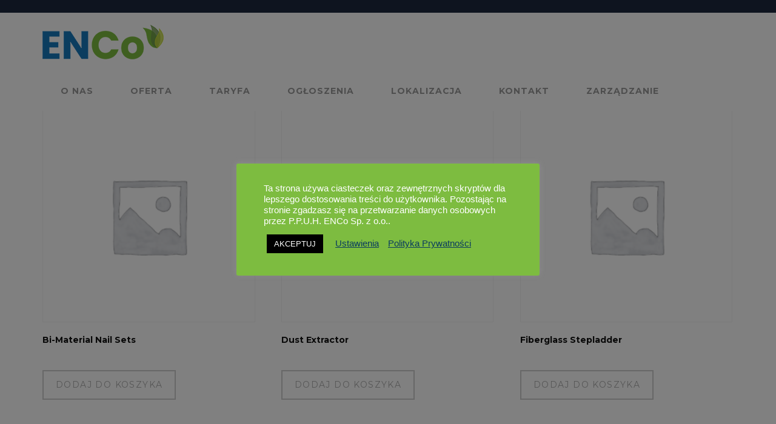

--- FILE ---
content_type: text/html; charset=UTF-8
request_url: https://enco.pl/shop/
body_size: 16080
content:
<!DOCTYPE html>
<html lang="pl-PL" prefix="og: https://ogp.me/ns#">
<head>
	<meta charset="UTF-8">
	<meta name="viewport" content="width=device-width, initial-scale=1">
	<link rel="profile" href="http://gmpg.org/xfn/11">
	<link rel="pingback" href="https://enco.pl/xmlrpc.php">
	<link rel="shortcut icon" href="https://enco.pl/wp-content/uploads/2020/06/favicon.png">
	<link rel="apple-touch-icon" href="https://enco.pl/wp-content/uploads/2020/06/favicon-apple.png"/>
	
<!-- Optymalizacja wyszukiwarek według Rank Math - https://rankmath.com/ -->
<title>Page Not Found - ENCO - producent i dystrybutor ciepła</title>
<meta name="description" content="Produkty Archive - ENCO - producent i dystrybutor ciepła"/>
<meta name="robots" content="index, follow"/>
<meta property="og:locale" content="pl_PL" />
<meta property="og:type" content="article" />
<meta property="og:title" content="Page Not Found - ENCO - producent i dystrybutor ciepła" />
<meta property="og:description" content="Produkty Archive - ENCO - producent i dystrybutor ciepła" />
<meta property="og:site_name" content="ENCO - producent i dystrybutor ciepła" />
<meta name="twitter:card" content="summary_large_image" />
<meta name="twitter:title" content="Page Not Found - ENCO - producent i dystrybutor ciepła" />
<meta name="twitter:description" content="Produkty Archive - ENCO - producent i dystrybutor ciepła" />
<script type="application/ld+json" class="rank-math-schema">{"@context":"https://schema.org","@graph":[{"@type":"Organization","@id":"https://enco.pl/#organization","name":"ENCO - producent i dystrybutor ciep\u0142a"},{"@type":"WebSite","@id":"https://enco.pl/#website","url":"https://enco.pl","name":"ENCO - producent i dystrybutor ciep\u0142a","publisher":{"@id":"https://enco.pl/#organization"},"inLanguage":"pl-PL"},{"@type":"CollectionPage","@id":"#webpage","url":"","name":"Page Not Found - ENCO - producent i dystrybutor ciep\u0142a","isPartOf":{"@id":"https://enco.pl/#website"},"inLanguage":"pl-PL"}]}</script>
<!-- /Wtyczka Rank Math WordPress SEO -->

<link rel='dns-prefetch' href='//fonts.googleapis.com' />
<script type="text/javascript">
/* <![CDATA[ */
window._wpemojiSettings = {"baseUrl":"https:\/\/s.w.org\/images\/core\/emoji\/15.0.3\/72x72\/","ext":".png","svgUrl":"https:\/\/s.w.org\/images\/core\/emoji\/15.0.3\/svg\/","svgExt":".svg","source":{"concatemoji":"https:\/\/enco.pl\/wp-includes\/js\/wp-emoji-release.min.js?ver=7f4d19c7ea0215cd39bd0c1c4496fad4"}};
/*! This file is auto-generated */
!function(i,n){var o,s,e;function c(e){try{var t={supportTests:e,timestamp:(new Date).valueOf()};sessionStorage.setItem(o,JSON.stringify(t))}catch(e){}}function p(e,t,n){e.clearRect(0,0,e.canvas.width,e.canvas.height),e.fillText(t,0,0);var t=new Uint32Array(e.getImageData(0,0,e.canvas.width,e.canvas.height).data),r=(e.clearRect(0,0,e.canvas.width,e.canvas.height),e.fillText(n,0,0),new Uint32Array(e.getImageData(0,0,e.canvas.width,e.canvas.height).data));return t.every(function(e,t){return e===r[t]})}function u(e,t,n){switch(t){case"flag":return n(e,"\ud83c\udff3\ufe0f\u200d\u26a7\ufe0f","\ud83c\udff3\ufe0f\u200b\u26a7\ufe0f")?!1:!n(e,"\ud83c\uddfa\ud83c\uddf3","\ud83c\uddfa\u200b\ud83c\uddf3")&&!n(e,"\ud83c\udff4\udb40\udc67\udb40\udc62\udb40\udc65\udb40\udc6e\udb40\udc67\udb40\udc7f","\ud83c\udff4\u200b\udb40\udc67\u200b\udb40\udc62\u200b\udb40\udc65\u200b\udb40\udc6e\u200b\udb40\udc67\u200b\udb40\udc7f");case"emoji":return!n(e,"\ud83d\udc26\u200d\u2b1b","\ud83d\udc26\u200b\u2b1b")}return!1}function f(e,t,n){var r="undefined"!=typeof WorkerGlobalScope&&self instanceof WorkerGlobalScope?new OffscreenCanvas(300,150):i.createElement("canvas"),a=r.getContext("2d",{willReadFrequently:!0}),o=(a.textBaseline="top",a.font="600 32px Arial",{});return e.forEach(function(e){o[e]=t(a,e,n)}),o}function t(e){var t=i.createElement("script");t.src=e,t.defer=!0,i.head.appendChild(t)}"undefined"!=typeof Promise&&(o="wpEmojiSettingsSupports",s=["flag","emoji"],n.supports={everything:!0,everythingExceptFlag:!0},e=new Promise(function(e){i.addEventListener("DOMContentLoaded",e,{once:!0})}),new Promise(function(t){var n=function(){try{var e=JSON.parse(sessionStorage.getItem(o));if("object"==typeof e&&"number"==typeof e.timestamp&&(new Date).valueOf()<e.timestamp+604800&&"object"==typeof e.supportTests)return e.supportTests}catch(e){}return null}();if(!n){if("undefined"!=typeof Worker&&"undefined"!=typeof OffscreenCanvas&&"undefined"!=typeof URL&&URL.createObjectURL&&"undefined"!=typeof Blob)try{var e="postMessage("+f.toString()+"("+[JSON.stringify(s),u.toString(),p.toString()].join(",")+"));",r=new Blob([e],{type:"text/javascript"}),a=new Worker(URL.createObjectURL(r),{name:"wpTestEmojiSupports"});return void(a.onmessage=function(e){c(n=e.data),a.terminate(),t(n)})}catch(e){}c(n=f(s,u,p))}t(n)}).then(function(e){for(var t in e)n.supports[t]=e[t],n.supports.everything=n.supports.everything&&n.supports[t],"flag"!==t&&(n.supports.everythingExceptFlag=n.supports.everythingExceptFlag&&n.supports[t]);n.supports.everythingExceptFlag=n.supports.everythingExceptFlag&&!n.supports.flag,n.DOMReady=!1,n.readyCallback=function(){n.DOMReady=!0}}).then(function(){return e}).then(function(){var e;n.supports.everything||(n.readyCallback(),(e=n.source||{}).concatemoji?t(e.concatemoji):e.wpemoji&&e.twemoji&&(t(e.twemoji),t(e.wpemoji)))}))}((window,document),window._wpemojiSettings);
/* ]]> */
</script>
<style id='wp-emoji-styles-inline-css' type='text/css'>

	img.wp-smiley, img.emoji {
		display: inline !important;
		border: none !important;
		box-shadow: none !important;
		height: 1em !important;
		width: 1em !important;
		margin: 0 0.07em !important;
		vertical-align: -0.1em !important;
		background: none !important;
		padding: 0 !important;
	}
</style>
<link rel='stylesheet' id='wp-block-library-css' href='https://enco.pl/wp-includes/css/dist/block-library/style.min.css?ver=7f4d19c7ea0215cd39bd0c1c4496fad4' type='text/css' media='all' />
<style id='wp-block-library-theme-inline-css' type='text/css'>
.wp-block-audio :where(figcaption){color:#555;font-size:13px;text-align:center}.is-dark-theme .wp-block-audio :where(figcaption){color:#ffffffa6}.wp-block-audio{margin:0 0 1em}.wp-block-code{border:1px solid #ccc;border-radius:4px;font-family:Menlo,Consolas,monaco,monospace;padding:.8em 1em}.wp-block-embed :where(figcaption){color:#555;font-size:13px;text-align:center}.is-dark-theme .wp-block-embed :where(figcaption){color:#ffffffa6}.wp-block-embed{margin:0 0 1em}.blocks-gallery-caption{color:#555;font-size:13px;text-align:center}.is-dark-theme .blocks-gallery-caption{color:#ffffffa6}:root :where(.wp-block-image figcaption){color:#555;font-size:13px;text-align:center}.is-dark-theme :root :where(.wp-block-image figcaption){color:#ffffffa6}.wp-block-image{margin:0 0 1em}.wp-block-pullquote{border-bottom:4px solid;border-top:4px solid;color:currentColor;margin-bottom:1.75em}.wp-block-pullquote cite,.wp-block-pullquote footer,.wp-block-pullquote__citation{color:currentColor;font-size:.8125em;font-style:normal;text-transform:uppercase}.wp-block-quote{border-left:.25em solid;margin:0 0 1.75em;padding-left:1em}.wp-block-quote cite,.wp-block-quote footer{color:currentColor;font-size:.8125em;font-style:normal;position:relative}.wp-block-quote.has-text-align-right{border-left:none;border-right:.25em solid;padding-left:0;padding-right:1em}.wp-block-quote.has-text-align-center{border:none;padding-left:0}.wp-block-quote.is-large,.wp-block-quote.is-style-large,.wp-block-quote.is-style-plain{border:none}.wp-block-search .wp-block-search__label{font-weight:700}.wp-block-search__button{border:1px solid #ccc;padding:.375em .625em}:where(.wp-block-group.has-background){padding:1.25em 2.375em}.wp-block-separator.has-css-opacity{opacity:.4}.wp-block-separator{border:none;border-bottom:2px solid;margin-left:auto;margin-right:auto}.wp-block-separator.has-alpha-channel-opacity{opacity:1}.wp-block-separator:not(.is-style-wide):not(.is-style-dots){width:100px}.wp-block-separator.has-background:not(.is-style-dots){border-bottom:none;height:1px}.wp-block-separator.has-background:not(.is-style-wide):not(.is-style-dots){height:2px}.wp-block-table{margin:0 0 1em}.wp-block-table td,.wp-block-table th{word-break:normal}.wp-block-table :where(figcaption){color:#555;font-size:13px;text-align:center}.is-dark-theme .wp-block-table :where(figcaption){color:#ffffffa6}.wp-block-video :where(figcaption){color:#555;font-size:13px;text-align:center}.is-dark-theme .wp-block-video :where(figcaption){color:#ffffffa6}.wp-block-video{margin:0 0 1em}:root :where(.wp-block-template-part.has-background){margin-bottom:0;margin-top:0;padding:1.25em 2.375em}
</style>
<style id='rank-math-toc-block-style-inline-css' type='text/css'>
.wp-block-rank-math-toc-block nav ol{counter-reset:item}.wp-block-rank-math-toc-block nav ol li{display:block}.wp-block-rank-math-toc-block nav ol li:before{content:counters(item, ".") ". ";counter-increment:item}

</style>
<style id='classic-theme-styles-inline-css' type='text/css'>
/*! This file is auto-generated */
.wp-block-button__link{color:#fff;background-color:#32373c;border-radius:9999px;box-shadow:none;text-decoration:none;padding:calc(.667em + 2px) calc(1.333em + 2px);font-size:1.125em}.wp-block-file__button{background:#32373c;color:#fff;text-decoration:none}
</style>
<style id='global-styles-inline-css' type='text/css'>
:root{--wp--preset--aspect-ratio--square: 1;--wp--preset--aspect-ratio--4-3: 4/3;--wp--preset--aspect-ratio--3-4: 3/4;--wp--preset--aspect-ratio--3-2: 3/2;--wp--preset--aspect-ratio--2-3: 2/3;--wp--preset--aspect-ratio--16-9: 16/9;--wp--preset--aspect-ratio--9-16: 9/16;--wp--preset--color--black: #000000;--wp--preset--color--cyan-bluish-gray: #abb8c3;--wp--preset--color--white: #ffffff;--wp--preset--color--pale-pink: #f78da7;--wp--preset--color--vivid-red: #cf2e2e;--wp--preset--color--luminous-vivid-orange: #ff6900;--wp--preset--color--luminous-vivid-amber: #fcb900;--wp--preset--color--light-green-cyan: #7bdcb5;--wp--preset--color--vivid-green-cyan: #00d084;--wp--preset--color--pale-cyan-blue: #8ed1fc;--wp--preset--color--vivid-cyan-blue: #0693e3;--wp--preset--color--vivid-purple: #9b51e0;--wp--preset--gradient--vivid-cyan-blue-to-vivid-purple: linear-gradient(135deg,rgba(6,147,227,1) 0%,rgb(155,81,224) 100%);--wp--preset--gradient--light-green-cyan-to-vivid-green-cyan: linear-gradient(135deg,rgb(122,220,180) 0%,rgb(0,208,130) 100%);--wp--preset--gradient--luminous-vivid-amber-to-luminous-vivid-orange: linear-gradient(135deg,rgba(252,185,0,1) 0%,rgba(255,105,0,1) 100%);--wp--preset--gradient--luminous-vivid-orange-to-vivid-red: linear-gradient(135deg,rgba(255,105,0,1) 0%,rgb(207,46,46) 100%);--wp--preset--gradient--very-light-gray-to-cyan-bluish-gray: linear-gradient(135deg,rgb(238,238,238) 0%,rgb(169,184,195) 100%);--wp--preset--gradient--cool-to-warm-spectrum: linear-gradient(135deg,rgb(74,234,220) 0%,rgb(151,120,209) 20%,rgb(207,42,186) 40%,rgb(238,44,130) 60%,rgb(251,105,98) 80%,rgb(254,248,76) 100%);--wp--preset--gradient--blush-light-purple: linear-gradient(135deg,rgb(255,206,236) 0%,rgb(152,150,240) 100%);--wp--preset--gradient--blush-bordeaux: linear-gradient(135deg,rgb(254,205,165) 0%,rgb(254,45,45) 50%,rgb(107,0,62) 100%);--wp--preset--gradient--luminous-dusk: linear-gradient(135deg,rgb(255,203,112) 0%,rgb(199,81,192) 50%,rgb(65,88,208) 100%);--wp--preset--gradient--pale-ocean: linear-gradient(135deg,rgb(255,245,203) 0%,rgb(182,227,212) 50%,rgb(51,167,181) 100%);--wp--preset--gradient--electric-grass: linear-gradient(135deg,rgb(202,248,128) 0%,rgb(113,206,126) 100%);--wp--preset--gradient--midnight: linear-gradient(135deg,rgb(2,3,129) 0%,rgb(40,116,252) 100%);--wp--preset--font-size--small: 13px;--wp--preset--font-size--medium: 20px;--wp--preset--font-size--large: 36px;--wp--preset--font-size--x-large: 42px;--wp--preset--font-family--inter: "Inter", sans-serif;--wp--preset--font-family--cardo: Cardo;--wp--preset--spacing--20: 0.44rem;--wp--preset--spacing--30: 0.67rem;--wp--preset--spacing--40: 1rem;--wp--preset--spacing--50: 1.5rem;--wp--preset--spacing--60: 2.25rem;--wp--preset--spacing--70: 3.38rem;--wp--preset--spacing--80: 5.06rem;--wp--preset--shadow--natural: 6px 6px 9px rgba(0, 0, 0, 0.2);--wp--preset--shadow--deep: 12px 12px 50px rgba(0, 0, 0, 0.4);--wp--preset--shadow--sharp: 6px 6px 0px rgba(0, 0, 0, 0.2);--wp--preset--shadow--outlined: 6px 6px 0px -3px rgba(255, 255, 255, 1), 6px 6px rgba(0, 0, 0, 1);--wp--preset--shadow--crisp: 6px 6px 0px rgba(0, 0, 0, 1);}:where(.is-layout-flex){gap: 0.5em;}:where(.is-layout-grid){gap: 0.5em;}body .is-layout-flex{display: flex;}.is-layout-flex{flex-wrap: wrap;align-items: center;}.is-layout-flex > :is(*, div){margin: 0;}body .is-layout-grid{display: grid;}.is-layout-grid > :is(*, div){margin: 0;}:where(.wp-block-columns.is-layout-flex){gap: 2em;}:where(.wp-block-columns.is-layout-grid){gap: 2em;}:where(.wp-block-post-template.is-layout-flex){gap: 1.25em;}:where(.wp-block-post-template.is-layout-grid){gap: 1.25em;}.has-black-color{color: var(--wp--preset--color--black) !important;}.has-cyan-bluish-gray-color{color: var(--wp--preset--color--cyan-bluish-gray) !important;}.has-white-color{color: var(--wp--preset--color--white) !important;}.has-pale-pink-color{color: var(--wp--preset--color--pale-pink) !important;}.has-vivid-red-color{color: var(--wp--preset--color--vivid-red) !important;}.has-luminous-vivid-orange-color{color: var(--wp--preset--color--luminous-vivid-orange) !important;}.has-luminous-vivid-amber-color{color: var(--wp--preset--color--luminous-vivid-amber) !important;}.has-light-green-cyan-color{color: var(--wp--preset--color--light-green-cyan) !important;}.has-vivid-green-cyan-color{color: var(--wp--preset--color--vivid-green-cyan) !important;}.has-pale-cyan-blue-color{color: var(--wp--preset--color--pale-cyan-blue) !important;}.has-vivid-cyan-blue-color{color: var(--wp--preset--color--vivid-cyan-blue) !important;}.has-vivid-purple-color{color: var(--wp--preset--color--vivid-purple) !important;}.has-black-background-color{background-color: var(--wp--preset--color--black) !important;}.has-cyan-bluish-gray-background-color{background-color: var(--wp--preset--color--cyan-bluish-gray) !important;}.has-white-background-color{background-color: var(--wp--preset--color--white) !important;}.has-pale-pink-background-color{background-color: var(--wp--preset--color--pale-pink) !important;}.has-vivid-red-background-color{background-color: var(--wp--preset--color--vivid-red) !important;}.has-luminous-vivid-orange-background-color{background-color: var(--wp--preset--color--luminous-vivid-orange) !important;}.has-luminous-vivid-amber-background-color{background-color: var(--wp--preset--color--luminous-vivid-amber) !important;}.has-light-green-cyan-background-color{background-color: var(--wp--preset--color--light-green-cyan) !important;}.has-vivid-green-cyan-background-color{background-color: var(--wp--preset--color--vivid-green-cyan) !important;}.has-pale-cyan-blue-background-color{background-color: var(--wp--preset--color--pale-cyan-blue) !important;}.has-vivid-cyan-blue-background-color{background-color: var(--wp--preset--color--vivid-cyan-blue) !important;}.has-vivid-purple-background-color{background-color: var(--wp--preset--color--vivid-purple) !important;}.has-black-border-color{border-color: var(--wp--preset--color--black) !important;}.has-cyan-bluish-gray-border-color{border-color: var(--wp--preset--color--cyan-bluish-gray) !important;}.has-white-border-color{border-color: var(--wp--preset--color--white) !important;}.has-pale-pink-border-color{border-color: var(--wp--preset--color--pale-pink) !important;}.has-vivid-red-border-color{border-color: var(--wp--preset--color--vivid-red) !important;}.has-luminous-vivid-orange-border-color{border-color: var(--wp--preset--color--luminous-vivid-orange) !important;}.has-luminous-vivid-amber-border-color{border-color: var(--wp--preset--color--luminous-vivid-amber) !important;}.has-light-green-cyan-border-color{border-color: var(--wp--preset--color--light-green-cyan) !important;}.has-vivid-green-cyan-border-color{border-color: var(--wp--preset--color--vivid-green-cyan) !important;}.has-pale-cyan-blue-border-color{border-color: var(--wp--preset--color--pale-cyan-blue) !important;}.has-vivid-cyan-blue-border-color{border-color: var(--wp--preset--color--vivid-cyan-blue) !important;}.has-vivid-purple-border-color{border-color: var(--wp--preset--color--vivid-purple) !important;}.has-vivid-cyan-blue-to-vivid-purple-gradient-background{background: var(--wp--preset--gradient--vivid-cyan-blue-to-vivid-purple) !important;}.has-light-green-cyan-to-vivid-green-cyan-gradient-background{background: var(--wp--preset--gradient--light-green-cyan-to-vivid-green-cyan) !important;}.has-luminous-vivid-amber-to-luminous-vivid-orange-gradient-background{background: var(--wp--preset--gradient--luminous-vivid-amber-to-luminous-vivid-orange) !important;}.has-luminous-vivid-orange-to-vivid-red-gradient-background{background: var(--wp--preset--gradient--luminous-vivid-orange-to-vivid-red) !important;}.has-very-light-gray-to-cyan-bluish-gray-gradient-background{background: var(--wp--preset--gradient--very-light-gray-to-cyan-bluish-gray) !important;}.has-cool-to-warm-spectrum-gradient-background{background: var(--wp--preset--gradient--cool-to-warm-spectrum) !important;}.has-blush-light-purple-gradient-background{background: var(--wp--preset--gradient--blush-light-purple) !important;}.has-blush-bordeaux-gradient-background{background: var(--wp--preset--gradient--blush-bordeaux) !important;}.has-luminous-dusk-gradient-background{background: var(--wp--preset--gradient--luminous-dusk) !important;}.has-pale-ocean-gradient-background{background: var(--wp--preset--gradient--pale-ocean) !important;}.has-electric-grass-gradient-background{background: var(--wp--preset--gradient--electric-grass) !important;}.has-midnight-gradient-background{background: var(--wp--preset--gradient--midnight) !important;}.has-small-font-size{font-size: var(--wp--preset--font-size--small) !important;}.has-medium-font-size{font-size: var(--wp--preset--font-size--medium) !important;}.has-large-font-size{font-size: var(--wp--preset--font-size--large) !important;}.has-x-large-font-size{font-size: var(--wp--preset--font-size--x-large) !important;}
:where(.wp-block-post-template.is-layout-flex){gap: 1.25em;}:where(.wp-block-post-template.is-layout-grid){gap: 1.25em;}
:where(.wp-block-columns.is-layout-flex){gap: 2em;}:where(.wp-block-columns.is-layout-grid){gap: 2em;}
:root :where(.wp-block-pullquote){font-size: 1.5em;line-height: 1.6;}
</style>
<link rel='stylesheet' id='contact-form-7-css' href='https://enco.pl/wp-content/plugins/contact-form-7/includes/css/styles.css?ver=6.0' type='text/css' media='all' />
<link rel='stylesheet' id='cookie-law-info-css' href='https://enco.pl/wp-content/plugins/cookie-law-info/legacy/public/css/cookie-law-info-public.css?ver=3.2.7' type='text/css' media='all' />
<link rel='stylesheet' id='cookie-law-info-gdpr-css' href='https://enco.pl/wp-content/plugins/cookie-law-info/legacy/public/css/cookie-law-info-gdpr.css?ver=3.2.7' type='text/css' media='all' />
<link rel='stylesheet' id='essential-grid-plugin-settings-css' href='https://enco.pl/wp-content/plugins/essential-grid/public/assets/css/settings.css?ver=2.3.6' type='text/css' media='all' />
<link rel='stylesheet' id='tp-fontello-css' href='https://enco.pl/wp-content/plugins/essential-grid/public/assets/font/fontello/css/fontello.css?ver=2.3.6' type='text/css' media='all' />
<link rel='stylesheet' id='woocommerce-layout-css' href='https://enco.pl/wp-content/plugins/woocommerce/assets/css/woocommerce-layout.css?ver=9.3.5' type='text/css' media='all' />
<link rel='stylesheet' id='woocommerce-smallscreen-css' href='https://enco.pl/wp-content/plugins/woocommerce/assets/css/woocommerce-smallscreen.css?ver=9.3.5' type='text/css' media='only screen and (max-width: 768px)' />
<link rel='stylesheet' id='woocommerce-general-css' href='https://enco.pl/wp-content/plugins/woocommerce/assets/css/woocommerce.css?ver=9.3.5' type='text/css' media='all' />
<style id='woocommerce-inline-inline-css' type='text/css'>
.woocommerce form .form-row .required { visibility: visible; }
</style>
<link rel='stylesheet' id='wp-job-manager-job-listings-css' href='https://enco.pl/wp-content/plugins/wp-job-manager/assets/dist/css/job-listings.css?ver=598383a28ac5f9f156e4' type='text/css' media='all' />
<link rel='stylesheet' id='thememove-style-css' href='https://enco.pl/wp-content/themes/structure/style.css?ver=7f4d19c7ea0215cd39bd0c1c4496fad4' type='text/css' media='all' />
<link rel='stylesheet' id='thememove-main-css' href='https://enco.pl/wp-content/themes/structure/css/main-style.css?ver=7f4d19c7ea0215cd39bd0c1c4496fad4' type='text/css' media='all' />
<style id='thememove-main-inline-css' type='text/css'>
body,input, select, textarea, p{font-family:sans-serif;}body,[class*="col-"],.footer .menu li{font-size:14px;}h1{font-family:Montserrat;font-size:32px;}h2{font-size:24px;}h3{font-size:18px;}h4{font-size:16px;}h5{font-size:15px;}h6{font-size:12px;}body.scheme{color:#999999;}.scheme .header{background-color:#ffffff;color:#999999;}.scheme .top-area{background-color:#1B273D;color:#A3A8B2;}.scheme .top-area a{color:#A3A8B2;}.scheme .top-area a:hover{color:#1677be;}.search-box i{color:#999999;}.mini-cart .mini-cart__button .mini-cart-icon{color:#999999;}.mini-cart .mini-cart__button .mini-cart-icon:after{color:#ffffff;background-color:#1677be;}.navigation,.header-preset-05 .nav{background-color:#ffffff;}.scheme .footer{background-color:#77bf42;color:#0a0a0a;}.scheme .footer .widget-title{color:#ffffff;}.scheme .footer a{color:#BABFC5;}.scheme .footer a:hover{color:#1677be;}.scheme .copyright{background-color:#1677be;color:#ffffff;}.scheme .copyright a{color:#ffffff;}.scheme .copyright a:hover{color:#111111;}
</style>
<link rel='stylesheet' id='font-awesome-css' href='https://enco.pl/wp-content/themes/structure/inc/awesome/css/fontawesome-all.min.css?ver=7f4d19c7ea0215cd39bd0c1c4496fad4' type='text/css' media='all' />
<link rel='stylesheet' id='vc_google_fonts_playfair_display-css' href='https://fonts.googleapis.com/css?family=Playfair+Display%3A700i%2C+900i&#038;subset=latin%2Clatin-ext&#038;ver=7f4d19c7ea0215cd39bd0c1c4496fad4' type='text/css' media='all' />
<link rel='stylesheet' id='jquery.menu-css-css' href='https://enco.pl/wp-content/themes/structure/js/jQuery.mmenu/css/jquery.mmenu.all.css?ver=7f4d19c7ea0215cd39bd0c1c4496fad4' type='text/css' media='all' />
<link rel='stylesheet' id='kirki_google_fonts-css' href='//fonts.googleapis.com/css?family=Montserrat%3Aregular%2C700%3A400%26subset%3Dcyrillic%2Ccyrillic-ext%2Cdevanagari%2Cgreek%2Cgreek-ext%2Ckhmer%2Clatin%2Clatin-ext%2Cvietnamese&#038;ver=7f4d19c7ea0215cd39bd0c1c4496fad4' type='text/css' media='all' />
<script type="text/javascript" src="https://enco.pl/wp-includes/js/jquery/jquery.min.js?ver=3.7.1" id="jquery-core-js"></script>
<script type="text/javascript" src="https://enco.pl/wp-includes/js/jquery/jquery-migrate.min.js?ver=3.4.1" id="jquery-migrate-js"></script>
<script type="text/javascript" id="cookie-law-info-js-extra">
/* <![CDATA[ */
var Cli_Data = {"nn_cookie_ids":[],"cookielist":[],"non_necessary_cookies":[],"ccpaEnabled":"","ccpaRegionBased":"","ccpaBarEnabled":"","strictlyEnabled":["necessary","obligatoire"],"ccpaType":"gdpr","js_blocking":"1","custom_integration":"","triggerDomRefresh":"","secure_cookies":""};
var cli_cookiebar_settings = {"animate_speed_hide":"500","animate_speed_show":"500","background":"#7dbc40","border":"#b1a6a6c2","border_on":"","button_1_button_colour":"#000000","button_1_button_hover":"#000000","button_1_link_colour":"#fff","button_1_as_button":"1","button_1_new_win":"","button_2_button_colour":"#333","button_2_button_hover":"#292929","button_2_link_colour":"#0a3c5e","button_2_as_button":"","button_2_hidebar":"","button_3_button_colour":"#3566bb","button_3_button_hover":"#2a5296","button_3_link_colour":"#fff","button_3_as_button":"1","button_3_new_win":"","button_4_button_colour":"#000","button_4_button_hover":"#000000","button_4_link_colour":"#0a3c5e","button_4_as_button":"","button_7_button_colour":"#61a229","button_7_button_hover":"#4e8221","button_7_link_colour":"#fff","button_7_as_button":"1","button_7_new_win":"","font_family":"inherit","header_fix":"","notify_animate_hide":"1","notify_animate_show":"","notify_div_id":"#cookie-law-info-bar","notify_position_horizontal":"right","notify_position_vertical":"bottom","scroll_close":"","scroll_close_reload":"","accept_close_reload":"","reject_close_reload":"","showagain_tab":"1","showagain_background":"#fff","showagain_border":"#000","showagain_div_id":"#cookie-law-info-again","showagain_x_position":"100px","text":"#ffffff","show_once_yn":"","show_once":"10000","logging_on":"","as_popup":"","popup_overlay":"1","bar_heading_text":"","cookie_bar_as":"popup","popup_showagain_position":"bottom-right","widget_position":"left"};
var log_object = {"ajax_url":"https:\/\/enco.pl\/wp-admin\/admin-ajax.php"};
/* ]]> */
</script>
<script type="text/javascript" src="https://enco.pl/wp-content/plugins/cookie-law-info/legacy/public/js/cookie-law-info-public.js?ver=3.2.7" id="cookie-law-info-js"></script>
<script type="text/javascript" src="https://enco.pl/wp-content/plugins/woocommerce/assets/js/jquery-blockui/jquery.blockUI.min.js?ver=2.7.0-wc.9.3.5" id="jquery-blockui-js" data-wp-strategy="defer"></script>
<script type="text/javascript" id="wc-add-to-cart-js-extra">
/* <![CDATA[ */
var wc_add_to_cart_params = {"ajax_url":"\/wp-admin\/admin-ajax.php","wc_ajax_url":"\/?wc-ajax=%%endpoint%%","i18n_view_cart":"Zobacz koszyk","cart_url":"https:\/\/enco.pl","is_cart":"","cart_redirect_after_add":"no"};
/* ]]> */
</script>
<script type="text/javascript" src="https://enco.pl/wp-content/plugins/woocommerce/assets/js/frontend/add-to-cart.min.js?ver=9.3.5" id="wc-add-to-cart-js" data-wp-strategy="defer"></script>
<script type="text/javascript" src="https://enco.pl/wp-content/plugins/woocommerce/assets/js/js-cookie/js.cookie.min.js?ver=2.1.4-wc.9.3.5" id="js-cookie-js" defer="defer" data-wp-strategy="defer"></script>
<script type="text/javascript" id="woocommerce-js-extra">
/* <![CDATA[ */
var woocommerce_params = {"ajax_url":"\/wp-admin\/admin-ajax.php","wc_ajax_url":"\/?wc-ajax=%%endpoint%%"};
/* ]]> */
</script>
<script type="text/javascript" src="https://enco.pl/wp-content/plugins/woocommerce/assets/js/frontend/woocommerce.min.js?ver=9.3.5" id="woocommerce-js" defer="defer" data-wp-strategy="defer"></script>
<script type="text/javascript" src="https://enco.pl/wp-content/plugins/js_composer/assets/js/vendors/woocommerce-add-to-cart.js?ver=7.9" id="vc_woocommerce-add-to-cart-js-js"></script>
<script type="text/javascript" src="https://enco.pl/wp-content/themes/structure/js/owl.carousel.min.js?ver=7f4d19c7ea0215cd39bd0c1c4496fad4" id="thememove-js-owl-carousel-js"></script>
<script type="text/javascript" src="https://enco.pl/wp-content/themes/structure/js/smoothscroll.js?ver=7f4d19c7ea0215cd39bd0c1c4496fad4" id="thememove-js-smooth-scroll-js"></script>
<script type="text/javascript" src="https://enco.pl/wp-content/themes/structure/js/jQuery.headroom.min.js?ver=7f4d19c7ea0215cd39bd0c1c4496fad4" id="head-room-jquery-js"></script>
<script type="text/javascript" src="https://enco.pl/wp-content/themes/structure/js/headroom.min.js?ver=7f4d19c7ea0215cd39bd0c1c4496fad4" id="head-room-js"></script>
<script type="text/javascript" src="https://enco.pl/wp-content/themes/structure/js/jquery.magnific-popup.min.js?ver=7f4d19c7ea0215cd39bd0c1c4496fad4" id="magnific-js"></script>
<script type="text/javascript" src="https://enco.pl/wp-content/themes/structure/js/jquery.counterup.min.js?ver=7f4d19c7ea0215cd39bd0c1c4496fad4" id="counterup-js"></script>
<script type="text/javascript" src="https://enco.pl/wp-content/themes/structure/js/waypoints.min.js?ver=7f4d19c7ea0215cd39bd0c1c4496fad4" id="waypoints-js"></script>
<script></script><link rel="https://api.w.org/" href="https://enco.pl/wp-json/" />
	<style type="text/css">
		.people .social .menu li a:hover,
		.listing li i,
		.error404 h2,
		.woocommerce .star-rating span:before,
		.woocommerce ul.products li.product h3:hover,
		.scheme .header-right i,
		.pagination span,
		.woocommerce ul.products li.product .price,
		.woocommerce div.product p.price,
		.woocommerce div.product span.price,
		.scheme .testimonial__author,
		.scheme .navigation a:before,
		.scheme .navigation a:after,
		.scheme .structure .esg-filter-wrapper .esg-filterbutton.selected,
		.scheme .structure .esg-filter-wrapper .esg-filterbutton:hover,
		.scheme .has-bg span, .scheme .footer .menu li:hover:before,
		.scheme .testimonials-list .author span:first-child,
		.scheme .introducing li:before,
		.scheme .contact-info i,
		.scheme .consulting-2 .info h3 + h3,
		.scheme .listing li i {
			color: #ffffff;
		}

		.contact-page .call-us .wpb_text_column:last-child,
		.wpcf7 input[type="submit"],
		.faq-classic .vc_custom_heading:before,
		.faq-classic .wpb_text_column:before,
		.scheme .download2:hover,
		.single-project.tm_project_details_layout3 .gallery--layout3 .owl-dots,
		.images-carousel-2 .vc_images_carousel .vc_carousel-indicators,
		.scheme .scrollup,
		.scheme.single-project .gallery a:after,
		.woocommerce #payment #place_order,
		.woocommerce-page #payment #place_order,
		.woocommerce #respond input#submit:hover,
		.woocommerce a.button:hover,
		.woocommerce button.button:hover,
		.woocommerce input.button:hover,
		.woocommerce span.onsale,
		.woocommerce button.button.alt,
		.scheme .intro,
		.scheme .wpb_accordion_wrapper .ui-state-active .ui-icon:before,
		.scheme .clients .owl-nav div:hover:before,
		.scheme .owl-controls .owl-dot.active,
		.scheme .eg-howardtaft-container,
		.scheme .structure .esg-navigationbutton,
		.scheme .heading-title-2:before,
		.scheme .heading-title:before,
		.scheme .comments-title:after,
		.scheme .comment-reply-title:after,
		.scheme .widget-title:after,
		.scheme input[type="submit"]:hover,
		.navigation .sub-menu li a:hover,
		.navigation .children li a:hover,
		.scheme .sidebar .widget .menu li:hover,
		.scheme .wpb_widgetised_column .widget .menu li:hover a,
		.scheme .sidebar .widget .menu li.current-menu-item,
		.scheme .wpb_widgetised_column .widget .menu li.current-menu-item a,
		.scheme .features .wpb_wrapper p:first-child:after,
		.scheme .recent-posts__thumb:after,
		.woocommerce a.button.alt,
		.scheme .sidebar .widget .menu li a:hover,
		.scheme .sidebar .widget .menu li.current-menu-item a,
		.woocommerce a.button:hover,
		.scheme .widget_product_search input[type="submit"],
		.scheme .related.products h2:after,
		.scheme a.read-more:hover,
		.scheme .tagcloud a:hover,
		.scheme .widget_shopping_cart_content .buttons a.button,
		.scheme .heading-title-3:before,
		.scheme .counting .heading:before,
		.scheme .price-active,
		.dates,
		.tp-caption.home-slider-button, .home-slider-button a:hover,
		.single_job_listing .application .application_button:hover,
		.scheme .counting .heading:before {
			background-color: #ffffff;
		}

		.scheme .clients .owl-item div:hover,
		.scheme .header-right i,
		.scheme .owl-controls .owl-dot.active,
		.scheme .download:hover,
		.woocommerce a.button:hover,
		.scheme a.read-more:hover,
		.scheme .search-box input[type=search],
		.scheme .sidebar .widget-title,
		.scheme .wpb_widgetised_column .widget-title,
		.structure .esg-filter-wrapper .esg-filterbutton.selected,
		.single_job_listing .application .application_button:hover,
		.scheme .our-partners img:hover {
			border-color: #ffffff;
		}

		.who .consulting .info div a {
			color: #ffffff !important;
			border-color: #ffffff !important;
		}

		.price-table .vc_btn3.vc_general {
			border-color: #ffffff !important;
			color: #ffffff !important;
		}

		.scheme .price-table .vc_btn3.vc_btn3-color-grey.vc_btn3-style-outline:hover {
			background-color: #ffffff !important;
			border-color: #ffffff !important;
			color: #fff !important;
		}

		.price-table-2 .vc_btn3.vc_general {
			background-color: #ffffff !important;
			border-color: #ffffff !important;
			color: #fff !important;
		}

		.scheme .price-table-2 .vc_btn3.vc_btn3-color-grey.vc_btn3-style-outline:hover {
			background-color: #fff !important;
			border-color: #fff !important;
			color: #aaa !important;
		}

		.navigation > div > ul > li > a {
			color: #999999;
		}

		.navigation .menu > li > a:hover {
			color: #1677be;
		}

		.navigation .sub-menu li:first-child, .navigation .children li:first-child, .navigation > div > ul > li:hover .sub-menu, .navigation > div > ul > li:hover .children, .mini-cart.open .widget_shopping_cart_content {
			border-top-color: #ffffff;
		}

		.contact-page .call-us h4,
		.page-template-template-underconstruction .under:before,
		.scheme .work-with-us:before,
		.scheme .who .consulting .info:before,
		.woocommerce #respond input#submit.alt:hover,
		.woocommerce a.button.alt:hover,
		.woocommerce button.button.alt:hover,
		.woocommerce input.button.alt:hover,
		.scheme .home-projects,
		.scheme .wpb_accordion .wpb_accordion_wrapper .wpb_accordion_header,
		.scheme .testimonial:before, .scheme .home-projects:before,
		.woocommerce div.product .woocommerce-tabs ul.tabs li.active,
		.woocommerce-page div.product .woocommerce-tabs ul.tabs li.active,
		.woocommerce #content div.product .woocommerce-tabs ul.tabs li.active,
		.woocommerce-page #content div.product .woocommerce-tabs ul.tabs li.active,
		.widget_shopping_cart_content .buttons a.button:hover,
		.projects-7:before,
		.counting:before {
			background-color: #1B273D;
		}

		.scheme .clients .owl-nav div:hover:before, .scheme input[type="submit"]:hover, .woocommerce a.button {
			color: #1B273D;
		}

		h1, h2, h3, h4, h5, h6 {
			color: #111111;
		}

		a, a:visited {
			color: #111111;
		}

		.scheme a:hover {
			color: #1677be;
		}

		body.scheme {
			background-color: #f5f5f5;
		}

								::-webkit-scrollbar {
			width: 10px;
			background-color: #1B273D;
		}

		::-webkit-scrollbar-thumb {
			background-color: #ffffff;
		}

		::-webkit-scrollbar-thumb:window-inactive {
			background: rgba(33, 33, 33, .3);
		}

				.breadcrumb ul:before {
			content: 'Jesteś tutaj: ';
		}

		.tp-caption.home01-slider01-02,
		.home01-slider01-02 {
			color: #ffffff;
		}

		.home-slider-button:hover {
			background-color: #ffffff !important;
			border-color: #ffffff !important;
		}

		.home-slider-button:hover a {
			color: #fff !important;
		}

		.home01-slider02-03 {
			color: #ffffff !important;
		}

		.tp-caption span.yellow {
			color: #ffffff !important;
		}

		.eg-adams-container, .eg-jefferson-container {
			background-color: #ffffff !important;
		}

		.vc_row:before {
			display: block !important;
		}

		.vc_images_carousel .vc_carousel-indicators li {
			background-color: #ffffff !important;
			border-color: #ffffff !important;
			-webkit-box-shadow: 1px 1px 5px rgba(0, 0, 0, 0.3);
			-moz-box-shadow: 1px 1px 5px rgba(0, 0, 0, 0.3);
			box-shadow: 1px 1px 5px rgba(0, 0, 0, 0.3);
		}

		.vc_images_carousel .vc_carousel-indicators .vc_active {
			background-color: #fff !important;
			border-color: #fff !important;
		}

		.images-carousel-2 .vc_images_carousel .vc_carousel-indicators li {
			border-color: #fff !important;
			box-shadow: none;
		}

		.images-carousel-2 .vc_images_carousel .vc_carousel-indicators .vc_active {
			background-color: #fff !important;
			border-color: #fff !important;
		}

		.has-bg {
			background-image: url('http://structure.thememove.com/data/images/background06.jpg');
		}

		a.eg-thememove-company-news-element-18 {
			color: #999;
		}

		h1, h2, h3, h4, h5,
		.eg-thememove-features-1-element-0,
		.eg-thememove-features-2-element-0,
		.eg-thememove-company-news-element-0,
		.eg-thememove-features-3-element-0,
		.eg-thememove-features-2-element-15,
		.eg-thememove-features-4-element-15,
		.eg-thememove-features-3-element-18,
		.eg-thememove-company-news-element-18,
		.eg-thememove-blog-element-0,
		.eg-thememove-blog-element-3,
		.scheme a.read-more,
		.navigation,
		.intro,
		.vc_progress_bar,
		.wpb_accordion,
		.testimonial__content,
		.testimonial__author,
		.header-right, .structure .esg-filterbutton,
		.add_to_cart_button,
		.vc_btn,
		.vc_btn3,
		.tp-caption,
		.recent-posts__item a,
		.columns-4.woocommerce ul.products li.product,
		.sidebar .widget .menu li a,
		.wpb_widgetised_column .widget .menu li a,
		.dates,
		.share,
		.eg-thememove-feature-4-element-0,
		.eg-thememove-feature-4-element-15,
		.testimonials-list .author span:first-child,
		.faq-classic .vc_custom_heading:before,
		.faq-classic .wpb_text_column:before,
		.wpcf7 input[type="submit"],
		.single_job_listing .application .application_button,
		.contact-page .call-us .wpb_text_column:last-child p,
		.woocommerce ul.products li.product .add_to_cart_button {
			font-family: Montserrat, sans-serif;
		}

		.navigation .sub-menu a,
		.download-btn .vc_btn3 {
			font-family: sans-serif, sans-serif;
		}

		@media (max-width: 1199px) {
			.menu-link {
				color: #111111;
			}
		}

		@media only screen and (max-width: 768px) {
			h1 {
				font-size: 28.8px;
			}

			h2 {
				font-size: 21.6px;
			}

			h3 {
				font-size: 16.2px;
			}

			h4 {
				font-size: 14.4px;
			}

			h5 {
				font-size: 13.5px;
			}
		}

		@media only screen and (max-width: 480px) {
			h1 {
				font-size: 25.6px;
			}

			h2 {
				font-size: 19.2px;
			}

			h3 {
				font-size: 14.4px;
			}

			h4 {
				font-size: 12.8px;
			}

			h5 {
				font-size: 12px;
			}
		}

		@media only screen and (min-width: 992px) {
			.header-preset-02 .navigation > div > ul > li > a,
			.header-preset-03 .navigation > div > ul > li > a,
			.header-preset-05 .navigation > div > ul > li > a {
				border-right-color: #ffffff;
			}

			.navigation > div > ul > li.current-menu-item > a:after,
			.navigation > div > ul > li:hover > a:after {
				background-color: #ffffff;
			}

			.header-preset-05 .navigation > div > ul > li > a:first-child {
				border-left-color: #ffffff;
			}

			.header-preset-02 .navigation > div > ul > li.current-menu-item > a,
			.header-preset-02 .navigation > div > ul > li:hover > a {
				border-bottom-color: ;
			}

			.header-preset-03 .navigation > div > ul > li.current-menu-item > a,
			.header-preset-03 .navigation > div > ul > li:hover > a,
			.header-preset-05 .navigation > div > ul > li:hover > a,
			.header-preset-05 .navigation > div > ul > li.current-menu-item > a {
				border-top-color: ;
			}

			.header-preset-04.home .headroom--not-top.header {
				background-color: #1B273D;
			}
		}
	</style>
	<noscript><style>.woocommerce-product-gallery{ opacity: 1 !important; }</style></noscript>
	<meta name="generator" content="Powered by WPBakery Page Builder - drag and drop page builder for WordPress."/>
<style type="text/css" id="custom-background-css">
body.custom-background { background-image: url("https://structure.thememove.com/data/images/notebook.png"); background-position: left top; background-size: auto; background-repeat: repeat; background-attachment: scroll; }
</style>
	<meta name="generator" content="Powered by Slider Revolution 6.7.20 - responsive, Mobile-Friendly Slider Plugin for WordPress with comfortable drag and drop interface." />
<style id='wp-fonts-local' type='text/css'>
@font-face{font-family:Inter;font-style:normal;font-weight:300 900;font-display:fallback;src:url('https://enco.pl/wp-content/plugins/woocommerce/assets/fonts/Inter-VariableFont_slnt,wght.woff2') format('woff2');font-stretch:normal;}
@font-face{font-family:Cardo;font-style:normal;font-weight:400;font-display:fallback;src:url('https://enco.pl/wp-content/plugins/woocommerce/assets/fonts/cardo_normal_400.woff2') format('woff2');}
</style>
<script>function setREVStartSize(e){
			//window.requestAnimationFrame(function() {
				window.RSIW = window.RSIW===undefined ? window.innerWidth : window.RSIW;
				window.RSIH = window.RSIH===undefined ? window.innerHeight : window.RSIH;
				try {
					var pw = document.getElementById(e.c).parentNode.offsetWidth,
						newh;
					pw = pw===0 || isNaN(pw) || (e.l=="fullwidth" || e.layout=="fullwidth") ? window.RSIW : pw;
					e.tabw = e.tabw===undefined ? 0 : parseInt(e.tabw);
					e.thumbw = e.thumbw===undefined ? 0 : parseInt(e.thumbw);
					e.tabh = e.tabh===undefined ? 0 : parseInt(e.tabh);
					e.thumbh = e.thumbh===undefined ? 0 : parseInt(e.thumbh);
					e.tabhide = e.tabhide===undefined ? 0 : parseInt(e.tabhide);
					e.thumbhide = e.thumbhide===undefined ? 0 : parseInt(e.thumbhide);
					e.mh = e.mh===undefined || e.mh=="" || e.mh==="auto" ? 0 : parseInt(e.mh,0);
					if(e.layout==="fullscreen" || e.l==="fullscreen")
						newh = Math.max(e.mh,window.RSIH);
					else{
						e.gw = Array.isArray(e.gw) ? e.gw : [e.gw];
						for (var i in e.rl) if (e.gw[i]===undefined || e.gw[i]===0) e.gw[i] = e.gw[i-1];
						e.gh = e.el===undefined || e.el==="" || (Array.isArray(e.el) && e.el.length==0)? e.gh : e.el;
						e.gh = Array.isArray(e.gh) ? e.gh : [e.gh];
						for (var i in e.rl) if (e.gh[i]===undefined || e.gh[i]===0) e.gh[i] = e.gh[i-1];
											
						var nl = new Array(e.rl.length),
							ix = 0,
							sl;
						e.tabw = e.tabhide>=pw ? 0 : e.tabw;
						e.thumbw = e.thumbhide>=pw ? 0 : e.thumbw;
						e.tabh = e.tabhide>=pw ? 0 : e.tabh;
						e.thumbh = e.thumbhide>=pw ? 0 : e.thumbh;
						for (var i in e.rl) nl[i] = e.rl[i]<window.RSIW ? 0 : e.rl[i];
						sl = nl[0];
						for (var i in nl) if (sl>nl[i] && nl[i]>0) { sl = nl[i]; ix=i;}
						var m = pw>(e.gw[ix]+e.tabw+e.thumbw) ? 1 : (pw-(e.tabw+e.thumbw)) / (e.gw[ix]);
						newh =  (e.gh[ix] * m) + (e.tabh + e.thumbh);
					}
					var el = document.getElementById(e.c);
					if (el!==null && el) el.style.height = newh+"px";
					el = document.getElementById(e.c+"_wrapper");
					if (el!==null && el) {
						el.style.height = newh+"px";
						el.style.display = "block";
					}
				} catch(e){
					console.log("Failure at Presize of Slider:" + e)
				}
			//});
		  };</script>
		<style type="text/css" id="wp-custom-css">
			@media only screen and (max-width: 991px){
	
	
	
}
.entry-header
{
	display:none;
}

.breadcrumb {
    border-color: white;
}
.scheme .footer a {
    color: black;
}
/*Kolory przycisku na podstronie zarzadzanie */
.vc_general.vc_btn3.vc_btn3-size-md.vc_btn3-shape-rounded.vc_btn3-style-classic.vc_btn3-icon-left.vc_btn3-color-warning{
	background: #1677be  !important;
}

.wpcf7-form-control.wpcf7-submit{
	background: #1677be !important;
}		</style>
		<noscript><style> .wpb_animate_when_almost_visible { opacity: 1; }</style></noscript>	<!--
    * WordPress: v6.6.4
    * ThemMove Core: v1.3.5.1
    * WooCommerce: v9.3.5
    * Visual Composer: v7.9
    * Theme: Structure v6.9 by ThemeMove Team
    * Child Theme: Not activated
    -->
</head>

<body class="archive post-type-archive post-type-archive-product custom-background wp-embed-responsive theme-structure woocommerce-shop woocommerce woocommerce-page woocommerce-no-js tm-infinity header-preset-02 uncover header-sticky top-area-enable full-width scheme core_1351 structure wpb-js-composer js-comp-ver-7.9 vc_responsive">
<div id="page" class="hfeed site animsition">
<div class="header-wrapper">
			<div class="top-area">
			<div class="container">
				<div class="row">
											<div class="col-md-9 hidden-xs hidden-sm">
													</div>
						<div class="col-md-3 col-xs-7 social">
													</div>
									</div>
			</div>
		</div>
		<header class="header" role="banner" itemscope="itemscope" itemtype="http://schema.org/WPHeader">
		<div class="container">
			<div class="row">
				<div class="col-md-3 col-sm-10">
					<div class="site-branding">
																					<a href="https://enco.pl/" rel="home">
									<img src="https://enco.pl/wp-content/uploads/2020/06/LOGO-enco.png"
									     alt="logo"/>
								</a>
																		</div>
				</div>
																	<div class="col-md-9 hidden-xs hidden-sm header-right">
									</div>
							</div>
		</div>
	</header>
	<div class="nav">
		<div class="container">
			<a href="#menu"><span class="menu-link"><i class="fas fa-bars"></i></span></a>
			<nav class="navigation" role="navigation">
				<div class="primary-menu"><ul id="primary-menu" class="menu"><li id="menu-item-75099" class="menu-item menu-item-type-custom menu-item-object-custom menu-item-home menu-item-75099"><a href="https://enco.pl/#o-nas">O nas</a></li>
<li id="menu-item-75100" class="menu-item menu-item-type-custom menu-item-object-custom menu-item-home menu-item-75100"><a href="https://enco.pl/#oferta">Oferta</a></li>
<li id="menu-item-75153" class="menu-item menu-item-type-custom menu-item-object-custom menu-item-home menu-item-75153"><a href="https://enco.pl/#taryfa">Taryfa</a></li>
<li id="menu-item-75512" class="menu-item menu-item-type-post_type menu-item-object-page menu-item-75512"><a href="https://enco.pl/ogloszenia/">Ogłoszenia</a></li>
<li id="menu-item-75102" class="menu-item menu-item-type-custom menu-item-object-custom menu-item-home menu-item-75102"><a href="https://enco.pl/#lokalizacja">Lokalizacja</a></li>
<li id="menu-item-75513" class="menu-item menu-item-type-post_type menu-item-object-page menu-item-75513"><a href="https://enco.pl/kontakt/">Kontakt</a></li>
<li id="menu-item-75514" class="menu-item menu-item-type-post_type menu-item-object-page menu-item-75514"><a href="https://enco.pl/zarzadzanie/">Zarządzanie</a></li>
</ul></div>			</nav>
			<!-- .site-navigation -->
		</div>
	</div>
</div>
<div class="content-wrapper">
			<header data-stellar-background-ratio="0.5" class="entry-header has-bg"
		        >
			<div class="container">
									<h1 class="entry-title">
											</h1>
								<div class="breadcrumb"><div class="container"><ul class="tm_bread_crumb">
	<li class="level-1 top"><a href="https://enco.pl/">Strona główna</a></li>
	<li class="level-2 sub tail current">Produkty</li>
</ul>
</div> </div>			</div>
		</header>
		<div class="container">
		<div class="row">
																<div class="col-md-12">
				<div id="primary" class="content-area"><main id="main" class="site-main" role="main">
				
				
					<div class="woocommerce-notices-wrapper"></div><p class="woocommerce-result-count">
	Wyświetlanie 1&ndash;12 z 14 wyników</p>
<form class="woocommerce-ordering" method="get">
	<select name="orderby" class="orderby" aria-label="Zamówienie">
					<option value="menu_order"  selected='selected'>Domyślne sortowanie</option>
					<option value="popularity" >Sortuj wg popularności</option>
					<option value="rating" >Sortuj wg średniej oceny</option>
					<option value="date" >Sortuj od najnowszych</option>
					<option value="price" >Sortuj po cenie od najniższej</option>
					<option value="price-desc" >Sortuj po cenie od najwyższej</option>
			</select>
	<input type="hidden" name="paged" value="1" />
	</form>

					<ul class="products columns-3">

					
					
						<li class="post-240 product type-product status-publish product_cat-drill product_cat-tools product_tag-brush product_tag-grinders first instock shipping-taxable purchasable product-type-simple">
	<a href="https://enco.pl/produkt/cordless-oscillating/" class="woocommerce-LoopProduct-link woocommerce-loop-product__link"><img width="300" height="300" src="https://enco.pl/wp-content/uploads/woocommerce-placeholder-300x300.png" class="woocommerce-placeholder wp-post-image" alt="Symbol zastępczy" decoding="async" fetchpriority="high" srcset="https://enco.pl/wp-content/uploads/woocommerce-placeholder-300x300.png 300w, https://enco.pl/wp-content/uploads/woocommerce-placeholder-1024x1024.png 1024w, https://enco.pl/wp-content/uploads/woocommerce-placeholder-150x150.png 150w, https://enco.pl/wp-content/uploads/woocommerce-placeholder-768x768.png 768w, https://enco.pl/wp-content/uploads/woocommerce-placeholder-100x100.png 100w, https://enco.pl/wp-content/uploads/woocommerce-placeholder-600x600.png 600w, https://enco.pl/wp-content/uploads/woocommerce-placeholder.png 1200w" sizes="(max-width: 300px) 100vw, 300px" /><h2 class="woocommerce-loop-product__title">Bi-Material Nail Sets</h2>

	<h4 class="price"><span class="woocommerce-Price-amount amount"><bdi><span class="woocommerce-Price-currencySymbol">&pound;</span>60.00</bdi></span></h4>
</a><div class="item-cart"> <a href="?add-to-cart=240" rel="nofollow" data-product_id="240" data-product_sku="" data-quantity="1" class="button add_to_cart_button product_type_simple">Dodaj do koszyka</a></div></li>

					
						<li class="post-73502 product type-product status-publish product_cat-uncategorized  instock shipping-taxable purchasable product-type-simple">
	<a href="https://enco.pl/produkt/dust-extractor-with-automatic-filter-cleaning/" class="woocommerce-LoopProduct-link woocommerce-loop-product__link"><img width="300" height="300" src="https://enco.pl/wp-content/uploads/woocommerce-placeholder-300x300.png" class="woocommerce-placeholder wp-post-image" alt="Symbol zastępczy" decoding="async" srcset="https://enco.pl/wp-content/uploads/woocommerce-placeholder-300x300.png 300w, https://enco.pl/wp-content/uploads/woocommerce-placeholder-1024x1024.png 1024w, https://enco.pl/wp-content/uploads/woocommerce-placeholder-150x150.png 150w, https://enco.pl/wp-content/uploads/woocommerce-placeholder-768x768.png 768w, https://enco.pl/wp-content/uploads/woocommerce-placeholder-100x100.png 100w, https://enco.pl/wp-content/uploads/woocommerce-placeholder-600x600.png 600w, https://enco.pl/wp-content/uploads/woocommerce-placeholder.png 1200w" sizes="(max-width: 300px) 100vw, 300px" /><h2 class="woocommerce-loop-product__title">Dust Extractor</h2>

	<h4 class="price"><span class="woocommerce-Price-amount amount"><bdi><span class="woocommerce-Price-currencySymbol">&pound;</span>250.00</bdi></span></h4>
</a><div class="item-cart"> <a href="?add-to-cart=73502" rel="nofollow" data-product_id="73502" data-product_sku="" data-quantity="1" class="button add_to_cart_button product_type_simple">Dodaj do koszyka</a></div></li>

					
						<li class="post-599 product type-product status-publish product_cat-drill last instock shipping-taxable purchasable product-type-simple">
	<a href="https://enco.pl/produkt/sander/" class="woocommerce-LoopProduct-link woocommerce-loop-product__link"><img width="300" height="300" src="https://enco.pl/wp-content/uploads/woocommerce-placeholder-300x300.png" class="woocommerce-placeholder wp-post-image" alt="Symbol zastępczy" decoding="async" srcset="https://enco.pl/wp-content/uploads/woocommerce-placeholder-300x300.png 300w, https://enco.pl/wp-content/uploads/woocommerce-placeholder-1024x1024.png 1024w, https://enco.pl/wp-content/uploads/woocommerce-placeholder-150x150.png 150w, https://enco.pl/wp-content/uploads/woocommerce-placeholder-768x768.png 768w, https://enco.pl/wp-content/uploads/woocommerce-placeholder-100x100.png 100w, https://enco.pl/wp-content/uploads/woocommerce-placeholder-600x600.png 600w, https://enco.pl/wp-content/uploads/woocommerce-placeholder.png 1200w" sizes="(max-width: 300px) 100vw, 300px" /><h2 class="woocommerce-loop-product__title">Fiberglass Stepladder</h2>

	<h4 class="price"><span class="woocommerce-Price-amount amount"><bdi><span class="woocommerce-Price-currencySymbol">&pound;</span>80.00</bdi></span></h4>
</a><div class="item-cart"> <a href="?add-to-cart=599" rel="nofollow" data-product_id="599" data-product_sku="" data-quantity="1" class="button add_to_cart_button product_type_simple">Dodaj do koszyka</a></div></li>

					
						<li class="post-73498 product type-product status-publish product_cat-uncategorized first instock shipping-taxable purchasable product-type-simple">
	<a href="https://enco.pl/produkt/folding-locking-hex-key/" class="woocommerce-LoopProduct-link woocommerce-loop-product__link"><img width="300" height="300" src="https://enco.pl/wp-content/uploads/woocommerce-placeholder-300x300.png" class="woocommerce-placeholder wp-post-image" alt="Symbol zastępczy" decoding="async" loading="lazy" srcset="https://enco.pl/wp-content/uploads/woocommerce-placeholder-300x300.png 300w, https://enco.pl/wp-content/uploads/woocommerce-placeholder-1024x1024.png 1024w, https://enco.pl/wp-content/uploads/woocommerce-placeholder-150x150.png 150w, https://enco.pl/wp-content/uploads/woocommerce-placeholder-768x768.png 768w, https://enco.pl/wp-content/uploads/woocommerce-placeholder-100x100.png 100w, https://enco.pl/wp-content/uploads/woocommerce-placeholder-600x600.png 600w, https://enco.pl/wp-content/uploads/woocommerce-placeholder.png 1200w" sizes="(max-width: 300px) 100vw, 300px" /><h2 class="woocommerce-loop-product__title">Folding Locking Hex Key</h2>

	<h4 class="price"><span class="woocommerce-Price-amount amount"><bdi><span class="woocommerce-Price-currencySymbol">&pound;</span>300.00</bdi></span></h4>
</a><div class="item-cart"> <a href="?add-to-cart=73498" rel="nofollow" data-product_id="73498" data-product_sku="" data-quantity="1" class="button add_to_cart_button product_type_simple">Dodaj do koszyka</a></div></li>

					
						<li class="post-73493 product type-product status-publish product_cat-drill  instock shipping-taxable purchasable product-type-simple">
	<a href="https://enco.pl/produkt/folding-retractable-auto-load-knife/" class="woocommerce-LoopProduct-link woocommerce-loop-product__link"><img width="300" height="300" src="https://enco.pl/wp-content/uploads/woocommerce-placeholder-300x300.png" class="woocommerce-placeholder wp-post-image" alt="Symbol zastępczy" decoding="async" loading="lazy" srcset="https://enco.pl/wp-content/uploads/woocommerce-placeholder-300x300.png 300w, https://enco.pl/wp-content/uploads/woocommerce-placeholder-1024x1024.png 1024w, https://enco.pl/wp-content/uploads/woocommerce-placeholder-150x150.png 150w, https://enco.pl/wp-content/uploads/woocommerce-placeholder-768x768.png 768w, https://enco.pl/wp-content/uploads/woocommerce-placeholder-100x100.png 100w, https://enco.pl/wp-content/uploads/woocommerce-placeholder-600x600.png 600w, https://enco.pl/wp-content/uploads/woocommerce-placeholder.png 1200w" sizes="(max-width: 300px) 100vw, 300px" /><h2 class="woocommerce-loop-product__title">Folding Retractable</h2>

	<h4 class="price"><span class="woocommerce-Price-amount amount"><bdi><span class="woocommerce-Price-currencySymbol">&pound;</span>200.00</bdi></span></h4>
</a><div class="item-cart"> <a href="?add-to-cart=73493" rel="nofollow" data-product_id="73493" data-product_sku="" data-quantity="1" class="button add_to_cart_button product_type_simple">Dodaj do koszyka</a></div></li>

					
						<li class="post-73505 product type-product status-publish product_cat-uncategorized last instock sale shipping-taxable purchasable product-type-simple">
	<a href="https://enco.pl/produkt/generator-wheel-kit/" class="woocommerce-LoopProduct-link woocommerce-loop-product__link">
	<span class="onsale">Promocja!</span>
	<img width="300" height="300" src="https://enco.pl/wp-content/uploads/woocommerce-placeholder-300x300.png" class="woocommerce-placeholder wp-post-image" alt="Symbol zastępczy" decoding="async" loading="lazy" srcset="https://enco.pl/wp-content/uploads/woocommerce-placeholder-300x300.png 300w, https://enco.pl/wp-content/uploads/woocommerce-placeholder-1024x1024.png 1024w, https://enco.pl/wp-content/uploads/woocommerce-placeholder-150x150.png 150w, https://enco.pl/wp-content/uploads/woocommerce-placeholder-768x768.png 768w, https://enco.pl/wp-content/uploads/woocommerce-placeholder-100x100.png 100w, https://enco.pl/wp-content/uploads/woocommerce-placeholder-600x600.png 600w, https://enco.pl/wp-content/uploads/woocommerce-placeholder.png 1200w" sizes="(max-width: 300px) 100vw, 300px" /><h2 class="woocommerce-loop-product__title">Generator Wheel Kit</h2>

	<h4 class="price"><del aria-hidden="true"><span class="woocommerce-Price-amount amount"><bdi><span class="woocommerce-Price-currencySymbol">&pound;</span>250.00</bdi></span></del> <span class="screen-reader-text">Original price was: &pound;250.00.</span><ins aria-hidden="true"><span class="woocommerce-Price-amount amount"><bdi><span class="woocommerce-Price-currencySymbol">&pound;</span>200.00</bdi></span></ins><span class="screen-reader-text">Current price is: &pound;200.00.</span></h4>
</a><div class="item-cart"> <a href="?add-to-cart=73505" rel="nofollow" data-product_id="73505" data-product_sku="" data-quantity="1" class="button add_to_cart_button product_type_simple">Dodaj do koszyka</a></div></li>

					
						<li class="post-602 product type-product status-publish product_cat-hand-tools product_cat-tools first instock shipping-taxable purchasable product-type-simple">
	<a href="https://enco.pl/produkt/affordable-multi-tool/" class="woocommerce-LoopProduct-link woocommerce-loop-product__link"><img width="300" height="300" src="https://enco.pl/wp-content/uploads/woocommerce-placeholder-300x300.png" class="woocommerce-placeholder wp-post-image" alt="Symbol zastępczy" decoding="async" loading="lazy" srcset="https://enco.pl/wp-content/uploads/woocommerce-placeholder-300x300.png 300w, https://enco.pl/wp-content/uploads/woocommerce-placeholder-1024x1024.png 1024w, https://enco.pl/wp-content/uploads/woocommerce-placeholder-150x150.png 150w, https://enco.pl/wp-content/uploads/woocommerce-placeholder-768x768.png 768w, https://enco.pl/wp-content/uploads/woocommerce-placeholder-100x100.png 100w, https://enco.pl/wp-content/uploads/woocommerce-placeholder-600x600.png 600w, https://enco.pl/wp-content/uploads/woocommerce-placeholder.png 1200w" sizes="(max-width: 300px) 100vw, 300px" /><h2 class="woocommerce-loop-product__title">Lithium Ion XR Brushless Blower</h2>

	<h4 class="price"><span class="woocommerce-Price-amount amount"><bdi><span class="woocommerce-Price-currencySymbol">&pound;</span>600.00</bdi></span></h4>
</a><div class="item-cart"> <a href="?add-to-cart=602" rel="nofollow" data-product_id="602" data-product_sku="" data-quantity="1" class="button add_to_cart_button product_type_simple">Dodaj do koszyka</a></div></li>

					
						<li class="post-239 product type-product status-publish product_cat-tools  instock shipping-taxable purchasable product-type-simple">
	<a href="https://enco.pl/produkt/combination-hammer/" class="woocommerce-LoopProduct-link woocommerce-loop-product__link"><img width="300" height="300" src="https://enco.pl/wp-content/uploads/woocommerce-placeholder-300x300.png" class="woocommerce-placeholder wp-post-image" alt="Symbol zastępczy" decoding="async" loading="lazy" srcset="https://enco.pl/wp-content/uploads/woocommerce-placeholder-300x300.png 300w, https://enco.pl/wp-content/uploads/woocommerce-placeholder-1024x1024.png 1024w, https://enco.pl/wp-content/uploads/woocommerce-placeholder-150x150.png 150w, https://enco.pl/wp-content/uploads/woocommerce-placeholder-768x768.png 768w, https://enco.pl/wp-content/uploads/woocommerce-placeholder-100x100.png 100w, https://enco.pl/wp-content/uploads/woocommerce-placeholder-600x600.png 600w, https://enco.pl/wp-content/uploads/woocommerce-placeholder.png 1200w" sizes="(max-width: 300px) 100vw, 300px" /><h2 class="woocommerce-loop-product__title">MT8 Multi Tool</h2>

	<h4 class="price"><span class="woocommerce-Price-amount amount"><bdi><span class="woocommerce-Price-currencySymbol">&pound;</span>50.00</bdi></span></h4>
</a><div class="item-cart"> <a href="?add-to-cart=239" rel="nofollow" data-product_id="239" data-product_sku="" data-quantity="1" class="button add_to_cart_button product_type_simple">Dodaj do koszyka</a></div></li>

					
						<li class="post-227 product type-product status-publish product_cat-hand-tools product_cat-tools last instock sale shipping-taxable purchasable product-type-simple">
	<a href="https://enco.pl/produkt/circular-saw/" class="woocommerce-LoopProduct-link woocommerce-loop-product__link">
	<span class="onsale">Promocja!</span>
	<img width="300" height="300" src="https://enco.pl/wp-content/uploads/woocommerce-placeholder-300x300.png" class="woocommerce-placeholder wp-post-image" alt="Symbol zastępczy" decoding="async" loading="lazy" srcset="https://enco.pl/wp-content/uploads/woocommerce-placeholder-300x300.png 300w, https://enco.pl/wp-content/uploads/woocommerce-placeholder-1024x1024.png 1024w, https://enco.pl/wp-content/uploads/woocommerce-placeholder-150x150.png 150w, https://enco.pl/wp-content/uploads/woocommerce-placeholder-768x768.png 768w, https://enco.pl/wp-content/uploads/woocommerce-placeholder-100x100.png 100w, https://enco.pl/wp-content/uploads/woocommerce-placeholder-600x600.png 600w, https://enco.pl/wp-content/uploads/woocommerce-placeholder.png 1200w" sizes="(max-width: 300px) 100vw, 300px" /><h2 class="woocommerce-loop-product__title">Multi Tool</h2>

	<h4 class="price"><del aria-hidden="true"><span class="woocommerce-Price-amount amount"><bdi><span class="woocommerce-Price-currencySymbol">&pound;</span>20.00</bdi></span></del> <span class="screen-reader-text">Original price was: &pound;20.00.</span><ins aria-hidden="true"><span class="woocommerce-Price-amount amount"><bdi><span class="woocommerce-Price-currencySymbol">&pound;</span>15.00</bdi></span></ins><span class="screen-reader-text">Current price is: &pound;15.00.</span></h4>
</a><div class="item-cart"> <a href="?add-to-cart=227" rel="nofollow" data-product_id="227" data-product_sku="" data-quantity="1" class="button add_to_cart_button product_type_simple">Dodaj do koszyka</a></div></li>

					
						<li class="post-73488 product type-product status-publish product_cat-uncategorized first instock sale shipping-taxable purchasable product-type-simple">
	<a href="https://enco.pl/produkt/multi-tacker/" class="woocommerce-LoopProduct-link woocommerce-loop-product__link">
	<span class="onsale">Promocja!</span>
	<img width="300" height="300" src="https://enco.pl/wp-content/uploads/woocommerce-placeholder-300x300.png" class="woocommerce-placeholder wp-post-image" alt="Symbol zastępczy" decoding="async" loading="lazy" srcset="https://enco.pl/wp-content/uploads/woocommerce-placeholder-300x300.png 300w, https://enco.pl/wp-content/uploads/woocommerce-placeholder-1024x1024.png 1024w, https://enco.pl/wp-content/uploads/woocommerce-placeholder-150x150.png 150w, https://enco.pl/wp-content/uploads/woocommerce-placeholder-768x768.png 768w, https://enco.pl/wp-content/uploads/woocommerce-placeholder-100x100.png 100w, https://enco.pl/wp-content/uploads/woocommerce-placeholder-600x600.png 600w, https://enco.pl/wp-content/uploads/woocommerce-placeholder.png 1200w" sizes="(max-width: 300px) 100vw, 300px" /><h2 class="woocommerce-loop-product__title">Multi-Tacker</h2>

	<h4 class="price"><del aria-hidden="true"><span class="woocommerce-Price-amount amount"><bdi><span class="woocommerce-Price-currencySymbol">&pound;</span>150.00</bdi></span></del> <span class="screen-reader-text">Original price was: &pound;150.00.</span><ins aria-hidden="true"><span class="woocommerce-Price-amount amount"><bdi><span class="woocommerce-Price-currencySymbol">&pound;</span>120.00</bdi></span></ins><span class="screen-reader-text">Current price is: &pound;120.00.</span></h4>
</a><div class="item-cart"> <a href="?add-to-cart=73488" rel="nofollow" data-product_id="73488" data-product_sku="" data-quantity="1" class="button add_to_cart_button product_type_simple">Dodaj do koszyka</a></div></li>

					
						<li class="post-600 product type-product status-publish product_cat-hand-tools  instock shipping-taxable purchasable product-type-simple">
	<a href="https://enco.pl/produkt/pointed-trowel/" class="woocommerce-LoopProduct-link woocommerce-loop-product__link"><img width="300" height="300" src="https://enco.pl/wp-content/uploads/woocommerce-placeholder-300x300.png" class="woocommerce-placeholder wp-post-image" alt="Symbol zastępczy" decoding="async" loading="lazy" srcset="https://enco.pl/wp-content/uploads/woocommerce-placeholder-300x300.png 300w, https://enco.pl/wp-content/uploads/woocommerce-placeholder-1024x1024.png 1024w, https://enco.pl/wp-content/uploads/woocommerce-placeholder-150x150.png 150w, https://enco.pl/wp-content/uploads/woocommerce-placeholder-768x768.png 768w, https://enco.pl/wp-content/uploads/woocommerce-placeholder-100x100.png 100w, https://enco.pl/wp-content/uploads/woocommerce-placeholder-600x600.png 600w, https://enco.pl/wp-content/uploads/woocommerce-placeholder.png 1200w" sizes="(max-width: 300px) 100vw, 300px" /><h2 class="woocommerce-loop-product__title">Palm Sander</h2>

	<h4 class="price"><span class="woocommerce-Price-amount amount"><bdi><span class="woocommerce-Price-currencySymbol">&pound;</span>150.00</bdi></span></h4>
</a><div class="item-cart"> <a href="?add-to-cart=600" rel="nofollow" data-product_id="600" data-product_sku="" data-quantity="1" class="button add_to_cart_button product_type_simple">Dodaj do koszyka</a></div></li>

					
						<li class="post-73483 product type-product status-publish product_cat-uncategorized last instock shipping-taxable purchasable product-type-simple">
	<a href="https://enco.pl/produkt/rapid-heat-ceramic-glue-gun/" class="woocommerce-LoopProduct-link woocommerce-loop-product__link"><img width="300" height="300" src="https://enco.pl/wp-content/uploads/woocommerce-placeholder-300x300.png" class="woocommerce-placeholder wp-post-image" alt="Symbol zastępczy" decoding="async" loading="lazy" srcset="https://enco.pl/wp-content/uploads/woocommerce-placeholder-300x300.png 300w, https://enco.pl/wp-content/uploads/woocommerce-placeholder-1024x1024.png 1024w, https://enco.pl/wp-content/uploads/woocommerce-placeholder-150x150.png 150w, https://enco.pl/wp-content/uploads/woocommerce-placeholder-768x768.png 768w, https://enco.pl/wp-content/uploads/woocommerce-placeholder-100x100.png 100w, https://enco.pl/wp-content/uploads/woocommerce-placeholder-600x600.png 600w, https://enco.pl/wp-content/uploads/woocommerce-placeholder.png 1200w" sizes="(max-width: 300px) 100vw, 300px" /><h2 class="woocommerce-loop-product__title">Rapid Heat Ceramic Glue Gun</h2>

	<h4 class="price"><span class="woocommerce-Price-amount amount"><bdi><span class="woocommerce-Price-currencySymbol">&pound;</span>300.00</bdi></span></h4>
</a><div class="item-cart"> <a href="?add-to-cart=73483" rel="nofollow" data-product_id="73483" data-product_sku="" data-quantity="1" class="button add_to_cart_button product_type_simple">Dodaj do koszyka</a></div></li>

					
					</ul>

					<nav class="woocommerce-pagination" aria-label="Paginacja produktów">
	<ul class='page-numbers'>
	<li><span aria-current="page" class="page-numbers current">1</span></li>
	<li><a class="page-numbers" href="https://enco.pl/shop/page/2/">2</a></li>
	<li><a class="next page-numbers" href="https://enco.pl/shop/page/2/">&rarr;</a></li>
</ul>
</nav>

				
				</main></div>			</div>
					</div>
	</div>
</div>

<div class="bottom-wrapper">
			<footer class="footer" role="contentinfo" itemscope="itemscope" itemtype="http://schema.org/WPFooter">
			<div class="container">
				<div class="row">
					<div class="col-md-4">
						<aside id="text-22" class="widget widget_text"><h3 class="widget-title">O nas</h3>			<div class="textwidget"><p>Firma ENCo jako producent i dystrybutor ciepła zabezpiecza dostawę centralnego ogrzewania i ciepłej wody użytkowej do lokali użytkowych o łącznej powierzchni ok. 80 000 m2. Prowadzi stałą obsługę sieci przesyłowych c.o. i c.w.u. oraz wszelkie roboty ogólnobudowlane wymienione w zakresie działania firmy.</p>
</div>
		</aside>						<div class="social">
													</div>
					</div>
					<div class="col-md-4">
						<aside id="text-28" class="widget widget_text"><h3 class="widget-title">Kontakt</h3>			<div class="textwidget"><p><i class="fa fa-phone"></i> 32 289 02 24</p>
<p><i class="fa fa-phone"></i> 32 389 80 61</p>
<p><i class="fa fa-phone"></i> 512 807 807</p>
<p><i class="fa fa-phone"></i> 512 803 803</p>
<p><i class="fa fa-envelope"></i><a href="mailto:enco@enco.pl ?subject=Kontakt mailowy">enco@enco.pl</a></p>
</div>
		</aside>					</div>
					<div class="col-md-4">
						<aside id="text-24" class="widget widget_text"><h3 class="widget-title">Lokalizacja</h3>			<div class="textwidget"><p><i class="fa fa-map-marker"></i> ul. Strzelców Bytomskich 165 <br><p><i class="fa fa-map-marker"></i> 41-914 Bytom
</p>
</div>
		</aside>					</div>
				</div>
			</div>
		</footer><!--/footer-->
				<div class="copyright">
			<div class="container">
				© ENCO Wszelkie prawa zastrzeżone. Wykonanie: <a href="http://www.msgmarketing.pl/">MSG™ Marketing.</a>			</div>
		</div>
	</div>
</div><!--/#page-->
	<a class="scrollup"><i class="fas fa-angle-up"></i></a>
<nav id="menu">
	<div class="primary-menu"><ul id="primary-menu" class="menu"><li class="menu-item menu-item-type-custom menu-item-object-custom menu-item-home menu-item-75099"><a href="https://enco.pl/#o-nas">O nas</a></li>
<li class="menu-item menu-item-type-custom menu-item-object-custom menu-item-home menu-item-75100"><a href="https://enco.pl/#oferta">Oferta</a></li>
<li class="menu-item menu-item-type-custom menu-item-object-custom menu-item-home menu-item-75153"><a href="https://enco.pl/#taryfa">Taryfa</a></li>
<li class="menu-item menu-item-type-post_type menu-item-object-page menu-item-75512"><a href="https://enco.pl/ogloszenia/">Ogłoszenia</a></li>
<li class="menu-item menu-item-type-custom menu-item-object-custom menu-item-home menu-item-75102"><a href="https://enco.pl/#lokalizacja">Lokalizacja</a></li>
<li class="menu-item menu-item-type-post_type menu-item-object-page menu-item-75513"><a href="https://enco.pl/kontakt/">Kontakt</a></li>
<li class="menu-item menu-item-type-post_type menu-item-object-page menu-item-75514"><a href="https://enco.pl/zarzadzanie/">Zarządzanie</a></li>
</ul></div></nav>

		<script>
			window.RS_MODULES = window.RS_MODULES || {};
			window.RS_MODULES.modules = window.RS_MODULES.modules || {};
			window.RS_MODULES.waiting = window.RS_MODULES.waiting || [];
			window.RS_MODULES.defered = true;
			window.RS_MODULES.moduleWaiting = window.RS_MODULES.moduleWaiting || {};
			window.RS_MODULES.type = 'compiled';
		</script>
		<!--googleoff: all--><div id="cookie-law-info-bar" data-nosnippet="true"><span><div class="cli-bar-container cli-style-v2"><div class="cli-bar-message">Ta strona używa ciasteczek oraz zewnętrznych skryptów dla lepszego dostosowania treści do użytkownika. Pozostając na stronie zgadzasz się na przetwarzanie danych osobowych przez P.P.U.H. ENCo Sp. z o.o..</div><div class="cli-bar-btn_container"><a role='button' data-cli_action="accept" id="cookie_action_close_header" class="medium cli-plugin-button cli-plugin-main-button cookie_action_close_header cli_action_button wt-cli-accept-btn">AKCEPTUJ</a><a role='button' class="cli_settings_button" style="margin:0px 10px 0px 20px">Ustawienia</a><a href="https://enco.pl/polityka-prywatnosci/" id="CONSTANT_OPEN_URL" target="_blank" class="cli-plugin-main-link">Polityka Prywatności</a></div></div></span></div><div id="cookie-law-info-again" data-nosnippet="true"><span id="cookie_hdr_showagain">Polityka prywatności &amp; Pliki cookie</span></div><div class="cli-modal" data-nosnippet="true" id="cliSettingsPopup" tabindex="-1" role="dialog" aria-labelledby="cliSettingsPopup" aria-hidden="true">
  <div class="cli-modal-dialog" role="document">
	<div class="cli-modal-content cli-bar-popup">
		  <button type="button" class="cli-modal-close" id="cliModalClose">
			<svg class="" viewBox="0 0 24 24"><path d="M19 6.41l-1.41-1.41-5.59 5.59-5.59-5.59-1.41 1.41 5.59 5.59-5.59 5.59 1.41 1.41 5.59-5.59 5.59 5.59 1.41-1.41-5.59-5.59z"></path><path d="M0 0h24v24h-24z" fill="none"></path></svg>
			<span class="wt-cli-sr-only">Close</span>
		  </button>
		  <div class="cli-modal-body">
			<div class="cli-container-fluid cli-tab-container">
	<div class="cli-row">
		<div class="cli-col-12 cli-align-items-stretch cli-px-0">
			<div class="cli-privacy-overview">
				<h4>Pliki Cookie</h4>				<div class="cli-privacy-content">
					<div class="cli-privacy-content-text">Ta strona korzysta z plików cookie, aby poprawić wrażenia podczas przeglądania witryny. Pliki cookie, które są sklasyfikowane jako niezbędne, są przechowywane w przeglądarce, ponieważ są niezbędne do działania podstawowych funkcji witryny. Używamy również plików cookie stron trzecich, które pomagają nam analizować i zrozumieć, w jaki sposób korzystasz z tej witryny. Te pliki cookie będą przechowywane w przeglądarce tylko za Twoją zgodą. Możesz również zrezygnować z tych plików cookie. Ale rezygnacja z niektórych z tych plików cookie może mieć wpływ na wygodę przeglądania.</div>
				</div>
				<a class="cli-privacy-readmore" aria-label="Show more" role="button" data-readmore-text="Show more" data-readless-text="Show less"></a>			</div>
		</div>
		<div class="cli-col-12 cli-align-items-stretch cli-px-0 cli-tab-section-container">
												<div class="cli-tab-section">
						<div class="cli-tab-header">
							<a role="button" tabindex="0" class="cli-nav-link cli-settings-mobile" data-target="necessary" data-toggle="cli-toggle-tab">
								Necessary							</a>
															<div class="wt-cli-necessary-checkbox">
									<input type="checkbox" class="cli-user-preference-checkbox"  id="wt-cli-checkbox-necessary" data-id="checkbox-necessary" checked="checked"  />
									<label class="form-check-label" for="wt-cli-checkbox-necessary">Necessary</label>
								</div>
								<span class="cli-necessary-caption">Always Enabled</span>
													</div>
						<div class="cli-tab-content">
							<div class="cli-tab-pane cli-fade" data-id="necessary">
								<div class="wt-cli-cookie-description">
									Niezbędne pliki cookie są absolutnie niezbędne do prawidłowego funkcjonowania witryny. Ta kategoria obejmuje tylko pliki cookie, które zapewniają podstawowe funkcje i zabezpieczenia strony. Te pliki cookie nie przechowują żadnych danych osobowych.								</div>
							</div>
						</div>
					</div>
																	<div class="cli-tab-section">
						<div class="cli-tab-header">
							<a role="button" tabindex="0" class="cli-nav-link cli-settings-mobile" data-target="non-necessary" data-toggle="cli-toggle-tab">
								Non-necessary							</a>
															<div class="cli-switch">
									<input type="checkbox" id="wt-cli-checkbox-non-necessary" class="cli-user-preference-checkbox"  data-id="checkbox-non-necessary" checked='checked' />
									<label for="wt-cli-checkbox-non-necessary" class="cli-slider" data-cli-enable="Enabled" data-cli-disable="Disabled"><span class="wt-cli-sr-only">Non-necessary</span></label>
								</div>
													</div>
						<div class="cli-tab-content">
							<div class="cli-tab-pane cli-fade" data-id="non-necessary">
								<div class="wt-cli-cookie-description">
									Wszelkie pliki cookie, które mogą nie być szczególnie potrzebne do działania witryny i są wykorzystywane w szczególności do gromadzenia danych osobowych użytkowników za pośrednictwem analiz, reklam i innych treści osadzonych, są określane jako niepotrzebne pliki cookie. Wymagane jest uzyskanie zgody użytkownika przed uruchomieniem tych plików cookie w witrynie.								</div>
							</div>
						</div>
					</div>
										</div>
	</div>
</div>
		  </div>
		  <div class="cli-modal-footer">
			<div class="wt-cli-element cli-container-fluid cli-tab-container">
				<div class="cli-row">
					<div class="cli-col-12 cli-align-items-stretch cli-px-0">
						<div class="cli-tab-footer wt-cli-privacy-overview-actions">
						
															<a id="wt-cli-privacy-save-btn" role="button" tabindex="0" data-cli-action="accept" class="wt-cli-privacy-btn cli_setting_save_button wt-cli-privacy-accept-btn cli-btn">SAVE &amp; ACCEPT</a>
													</div>
						
					</div>
				</div>
			</div>
		</div>
	</div>
  </div>
</div>
<div class="cli-modal-backdrop cli-fade cli-settings-overlay"></div>
<div class="cli-modal-backdrop cli-fade cli-popupbar-overlay"></div>
<!--googleon: all--><script>var ajaxRevslider;function rsCustomAjaxContentLoadingFunction(){ajaxRevslider=function(obj){var content='',data={action:'revslider_ajax_call_front',client_action:'get_slider_html',token:'f934f93ce1',type:obj.type,id:obj.id,aspectratio:obj.aspectratio};jQuery.ajax({type:'post',url:'https://enco.pl/wp-admin/admin-ajax.php',dataType:'json',data:data,async:false,success:function(ret,textStatus,XMLHttpRequest){if(ret.success==true)content=ret.data;},error:function(e){console.log(e);}});return content;};var ajaxRemoveRevslider=function(obj){return jQuery(obj.selector+' .rev_slider').revkill();};if(jQuery.fn.tpessential!==undefined)if(typeof(jQuery.fn.tpessential.defaults)!=='undefined')jQuery.fn.tpessential.defaults.ajaxTypes.push({type:'revslider',func:ajaxRevslider,killfunc:ajaxRemoveRevslider,openAnimationSpeed:0.3});}var rsCustomAjaxContent_Once=false;if(document.readyState==="loading")document.addEventListener('readystatechange',function(){if((document.readyState==="interactive"||document.readyState==="complete")&&!rsCustomAjaxContent_Once){rsCustomAjaxContent_Once=true;rsCustomAjaxContentLoadingFunction();}});else{rsCustomAjaxContent_Once=true;rsCustomAjaxContentLoadingFunction();}</script>
	
	<script>
		(function ($) {
			jQuery(window).on('resize', function () {
				if ($(window).width() >= 992) {
					$('#page').css('padding-bottom', $('.uncover .bottom-wrapper').outerHeight());
				}
			});

			jQuery(window).on('load', function () {
				jQuery(window).trigger('resize');
			});
		})(jQuery);
	</script>

				<script>
			jQuery(document).ready(function ($) {
								$(".nav").headroom(
											{
														offset: 146
													}
					);
			});
		</script>
				<script>
			jQuery(document).ready(function ($) {
				var $window = $(window);
				// Scroll up
				var $scrollup = $('.scrollup');

				$window.scroll(function () {
					if ($window.scrollTop() > 100) {
						$scrollup.addClass('show');
					} else {
						$scrollup.removeClass('show');
					}
				});

				$scrollup.on('click', function (evt) {
					$("html, body").animate({scrollTop: 0}, 600);
					evt.preventDefault();
				});
			});
		</script>
				<script type='text/javascript'>
		(function () {
			var c = document.body.className;
			c = c.replace(/woocommerce-no-js/, 'woocommerce-js');
			document.body.className = c;
		})();
	</script>
	<link rel='stylesheet' id='wc-blocks-style-css' href='https://enco.pl/wp-content/plugins/woocommerce/assets/client/blocks/wc-blocks.css?ver=wc-9.3.5' type='text/css' media='all' />
<link rel='stylesheet' id='rs-plugin-settings-css' href='//enco.pl/wp-content/plugins/revslider/sr6/assets/css/rs6.css?ver=6.7.20' type='text/css' media='all' />
<style id='rs-plugin-settings-inline-css' type='text/css'>
#rs-demo-id {}
</style>
<script type="text/javascript" src="https://enco.pl/wp-includes/js/dist/hooks.min.js?ver=2810c76e705dd1a53b18" id="wp-hooks-js"></script>
<script type="text/javascript" src="https://enco.pl/wp-includes/js/dist/i18n.min.js?ver=5e580eb46a90c2b997e6" id="wp-i18n-js"></script>
<script type="text/javascript" id="wp-i18n-js-after">
/* <![CDATA[ */
wp.i18n.setLocaleData( { 'text direction\u0004ltr': [ 'ltr' ] } );
/* ]]> */
</script>
<script type="text/javascript" src="https://enco.pl/wp-content/plugins/contact-form-7/includes/swv/js/index.js?ver=6.0" id="swv-js"></script>
<script type="text/javascript" id="contact-form-7-js-before">
/* <![CDATA[ */
var wpcf7 = {
    "api": {
        "root": "https:\/\/enco.pl\/wp-json\/",
        "namespace": "contact-form-7\/v1"
    }
};
/* ]]> */
</script>
<script type="text/javascript" src="https://enco.pl/wp-content/plugins/contact-form-7/includes/js/index.js?ver=6.0" id="contact-form-7-js"></script>
<script type="text/javascript" src="//enco.pl/wp-content/plugins/revslider/sr6/assets/js/rbtools.min.js?ver=6.7.20" defer async id="tp-tools-js"></script>
<script type="text/javascript" src="//enco.pl/wp-content/plugins/revslider/sr6/assets/js/rs6.min.js?ver=6.7.20" defer async id="revmin-js"></script>
<script type="text/javascript" src="https://enco.pl/wp-content/themes/structure/js/jquery.stellar.min.js" id="thememove-js-stellar-js"></script>
<script type="text/javascript" src="https://enco.pl/wp-content/themes/structure/js/jquery.matchHeight.js" id="matchHeight-js"></script>
<script type="text/javascript" src="https://enco.pl/wp-content/themes/structure/js/jQuery.mmenu/js/jquery.mmenu.all.min.js" id="jquery.menu-js-js"></script>
<script type="text/javascript" src="https://enco.pl/wp-content/themes/structure/js/main.js" id="thememove-js-main-js"></script>
<script type="text/javascript" src="https://enco.pl/wp-content/plugins/woocommerce/assets/js/sourcebuster/sourcebuster.min.js?ver=9.3.5" id="sourcebuster-js-js"></script>
<script type="text/javascript" id="wc-order-attribution-js-extra">
/* <![CDATA[ */
var wc_order_attribution = {"params":{"lifetime":1.0000000000000000818030539140313095458623138256371021270751953125e-5,"session":30,"base64":false,"ajaxurl":"https:\/\/enco.pl\/wp-admin\/admin-ajax.php","prefix":"wc_order_attribution_","allowTracking":true},"fields":{"source_type":"current.typ","referrer":"current_add.rf","utm_campaign":"current.cmp","utm_source":"current.src","utm_medium":"current.mdm","utm_content":"current.cnt","utm_id":"current.id","utm_term":"current.trm","utm_source_platform":"current.plt","utm_creative_format":"current.fmt","utm_marketing_tactic":"current.tct","session_entry":"current_add.ep","session_start_time":"current_add.fd","session_pages":"session.pgs","session_count":"udata.vst","user_agent":"udata.uag"}};
/* ]]> */
</script>
<script type="text/javascript" src="https://enco.pl/wp-content/plugins/woocommerce/assets/js/frontend/order-attribution.min.js?ver=9.3.5" id="wc-order-attribution-js"></script>
<script></script></body>
</html>
